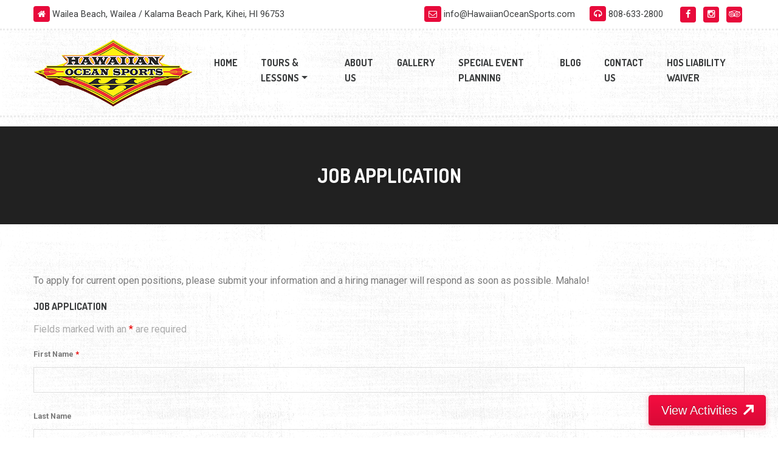

--- FILE ---
content_type: text/css
request_url: https://hawaiianoceansports.com/wp-content/plugins/Archive/assets/css/review-widget.css?ver=6.1.9
body_size: 1268
content:
@import url('//fonts.googleapis.com/css?family=Raleway:400,700');
@import url(//fonts.googleapis.com/css?family=Droid+Sans:400,700);

body .review-widget,
.review-widget h1,
.review-widget h2,
.review-widget h3,
.review-widget h4,
.review-widget h5,
.review-widget h6,
.review-widget input,
.review-widget button,
.review-widget textarea,
.review-widget span,
.review-widget div,
.review-widget p
{
    font-family: "Raleway", "Helvetica Neue", Helvetica, Arial, sans-serif !important;;
}

/** Review Widget Default Style **/
.review-widget {
    background: white;
    margin-left: auto;
    margin-right: auto;
    width: 310px;
    border: 1px solid #bbbbbb;
    padding: 15px;
}

.review-widget-title h2 {
    font-size: 25px;
    font-weight: 700;
    margin-bottom: 5px;
}

.review-widget-text {
    margin-bottom: 15px;
    font-size: 14px;
}

.review-widget-block {
    margin-bottom: 10px;
}

label.review-widget-label {
    display: block;
    width: 100%;
    font-size: 14px;
    font-weight: 700;
}

.review-widget-input {
    font-size: 14px;
    width: 100%;
    outline: 0;
    border-radius: 4px;
    padding: 7px;
    color: #464646;
    box-sizing: border-box;
}

.review-widget-input:focus {
    outline: none;
}

.review-widget-stars {
    margin-top: 10px;
    cursor: pointer;
}

.review-widget-stars > i {
    font-size: 26px;
    cursor: pointer;
    color: #464646;
    text-shadow: 0px 1px 1px black;
    margin-right: 3px;
}

.review-widget-stars > i.fa.fa-star:hover {
    filter: brightness(120%);
}

button.review-widget-button {
    width: 100%;
    height: 40px;
    margin-top: 10px;
}

button.review-widget-button {
    background:-webkit-gradient(linear, left top, left bottom, color-stop(0.05, #ffffff), color-stop(1, #f6f6f6));
    background:-moz-linear-gradient(top, #ffffff 5%, #f6f6f6 100%);
    background:-webkit-linear-gradient(top, #ffffff 5%, #f6f6f6 100%);
    background:-o-linear-gradient(top, #ffffff 5%, #f6f6f6 100%);
    background:-ms-linear-gradient(top, #ffffff 5%, #f6f6f6 100%);
    background:linear-gradient(to bottom, #ffffff 5%, #f6f6f6 100%);
    filter:progid:DXImageTransform.Microsoft.gradient(startColorstr='#ffffff', endColorstr='#f6f6f6',GradientType=0);
    background-color:#ffffff;
    -moz-border-radius:6px;
    -webkit-border-radius:6px;
    border-radius:6px;
    border:1px solid #dddddd;
    display:inline-block;
    cursor:pointer;
    color:#666666;
    font-family:Arial;
    font-size:15px;
    font-weight:bold;
    padding:6px 24px;
    text-decoration:none;
    transition: all 0.4s;
}
button.review-widget-button:hover {
    filter: brightness(108%);
}
button.review-widget-button:active {
    position:relative;
    top:1px;
}

/** Classes **/
.review-widget-placeholders label.review-widget-label {
    display: none;
}

.review-widget.review-widget-flat {
    box-shadow: 0 0 !important;
    border: 4px solid black;
    text-shadow: 0 0 !important;
}

.review-widget-flat .review-widget-title h2,
.review-widget-flat .review-widget-title,
.review-widget-flat .review-widget-label,
.review-widget-flat .review-widget-input,
.review-widget-flat .review-widget-button
{
    text-transform: uppercase;
}

.review-widget.review-widget-auto-width {
    width: auto !important;
}

.review-widget-flat .review-widget-input {
    text-transform: uppercase;
    box-shadow: 0 0 0;
    border-radius: 0;
    padding: 10px;
    font-weight: 700;
    border: 1px solid #dddddd !important;
}

.review-widget-flat button.review-widget-button {
    font-size: 18px;
    font-weight: 700;
    background: none !important;
    border-radius: 0;
}

.review-widget-flat .review-widget-stars > i {
    text-shadow: 0px 1px 1px black;
}

.review-widget-minimal .review-widget-stars > i {
    text-shadow: 0 0 0;
}

.review-widget-minimal .review-widget-input {
    box-shadow: 0 0 0;
    border-radius: 0;
    padding: 5px 10px 5px 10px;
    font-weight: 400;
    border: 0 solid !important;
    border-bottom: 1px solid #dddddd !important;
    margin-top: 10px;
    background: transparent !important;
}

.review-widget-minimal button.review-widget-button {
    text-transform: uppercase;
    text-align: center;
    width: auto;
    font-weight: 700;
    background: transparent !important;
    border: 0;
    padding: 0;
}

.review-widget.review-widget-minimal {
    box-shadow: 0 0 0 !important;
    border-radius: 0;
    border: 0;
    text-shadow: 0 0 !important;
}

.review-widget-minimal label.review-widget-label {
    padding-left: 5px;
    margin-top: 20px;
}


.review-widget-labels label.review-widget-label {
    width: 22%;
    float: left;
    font-size: 12px;
    line-height: 27px;
}
.review-widget-labels .review-widget-input {
    float: left;
    width: 77%;
}
.review-widget-labels .cx {
    clear: both;
}

.review-widget-popup {
    position: fixed;
    top: 20%;
    left: 0;
    right: 0;
    z-index: 999;
    display: none;
}

.review-widget-popup-container {
    position: fixed;
    background: rgba(0, 0, 0, 0.52);
    top: 0;
    right: 0;
    left: 0;
    bottom: 0;
    z-index: 998;
    display: none;
}

.review-widget-left {
    text-align: left;
}
.review-widget-center {
    text-align: center;
}
.review-widget-right {
    text-align: right;
}

div#captcha-element {
    margin-bottom: 35px;
    margin-top: 15px;
}

.g-recaptcha {
    transform:scale(0.77);-webkit-transform:scale(0.77);transform-origin:0 0;-webkit-transform-origin:0 0;
}

.review-widget-message .review-widget-title {
    font-size: 19px;
    text-align: center;
    font-weight: 700;
}

.review-widget-message .review-widget-text {
    display: block;
    text-align: center;
    margin: 10px 0;
}

.review-widget-message .review-widget-title i.fa {
    font-size: 40px;
    display: block;
    text-align: center;
}

.review-hidden {
    display: none;
}

a.prs-show-reviews {
    font-size: 12px;
}

.review-widget-popup {
    max-width: 450px;
}

.review-widget-title h2 {
    margin: 5px 0 !important;
}

.review-widget.review-widget-alpha {
    background: transparent !important;
    border: 0 !important;
    box-shadow: 0 0 0 0 !important;
    padding: 0 !important;
}

a#review-widget-popup-button {
    box-shadow: 0 0 0;
    font-size: 19px;
    border-bottom: 1px solid;
}

.review-widget-stars-only .review-widget-title,
.review-widget-stars-only .review-widget-text,
.review-widget-stars-only button.review-widget-button {
    display: none;
}

.review-widget-stars-ratings-sum {
    display: none;
}

/*.review-widget-stars-ratings-sum > b:first-child {*/
    /*font-size: 16px;*/
/*}*/

.review-widget-stars-ratings-info {
    display: none;
    font-size: 11px;
    color: rgba(58, 58, 58, 0.4);
}

.review-widget-stars-only .review-widget-stars-ratings-info,
.review-widget-stars-only .review-widget-stars-ratings-sum {
    display: block;
}

.prs-review-display-container {
    margin: 15px 0;
}

--- FILE ---
content_type: text/css
request_url: https://hawaiianoceansports.com/wp-content/themes/npmtheme/style.css?ver=6.1.9
body_size: 7835
content:
/*
Theme Name: Hawaiian Ocean Sports Theme
Author: Nick Ponte Marketing
Version: 0.1
*/

html,head,body,div,span,applet,object,iframe,h1,h2,h3,h4,h5,h6,p,blockquote,pre,a,abbr,acronym,address,big,cite,code,del,dfn,em,font,img,ins,kbd,q,s,samp,small,strike,strong,sub,sup,tt,var,b,u,i,center,dl,dt,dd,ol,ul,li,fieldset,form,label,legend,table,caption,tbody,tfoot,thead,tr,th,td {
	background:transparent;
	border:0;
	vertical-align:baseline;
	margin:0;
	padding:0;
	outline: none;
	-webkit-hyphens: none;
	-moz-hyphens: none;
	hyphens: none;
	-ms-hyphens: none;
	-o-hyphens: none;
}

::selection {
  background: #eeb313;
  color: #333;
}
::-webkit-selection {
  background: #eeb313;
  color: #333;
}
::-moz-selection {
  background: #eeb313;
  color: #333;
}
::-o-selection {
  background: #eeb313;
  color: #333;
}
::-ms-selection {
  background: #eeb313;
  color: #333;
}
::-webkit-input-placeholder {
  color: #7a7a7a;
}
::-moz-placeholder {
  color: #7a7a7a;
}
:-ms-input-placeholder {
  color: #7a7a7a;
}
:-moz-placeholder {
  color: #7a7a7a;
}

body {
	background: #fff;
	color: #7a7a7a;
	font-family: Roboto,Arial,Helvetica;
	line-height: 1.6;
	background: url('npm/images/bg.png') repeat;
}

.clear {
	clear:both;
}

#preloader {
	position: fixed;
	top: 0;
	left: 0;
	right: 0;
	bottom: 0;
	background-color: #fff;
	z-index: 9999;
}

#status {
	width: 32px;
	height: 32px;
	position: absolute;
	top: 50%;
	background-image: url('npm/images/status.gif');
	background-repeat: no-repeat;
	background-position: center;
	transform: translateY(-50%);
	left: 0;
	right: 0;
	margin: 0 auto;
}

.inner{max-width:1170px;margin:0 auto;position:relative;z-index:10;}
h1,h2,h3,h4,h5,h6 {
	line-height:1.3;
	color: #3a3c3d;
	font-weight: bold;
	margin:0 0 15px;
	font-family: Dosis;
	text-transform: uppercase;
}
h1{font-size: 2em;}
h2{
	font-size: 1.8em;
}
h3
{
	font-size: 1.6em;
}
h4{
	font-size: 1.4em;
}
h5,h6{
	font-size: 1.2em;
}
p {
	font-family: Roboto,Arial,Helvetica;
	font-size:1em;
	color: #7a7a7a;
	margin:0 0 20px;
}
blockquote {
  margin:0 0 20px;
  quotes: "\201C""\201D""\2018""\2019";
  font-size: 1em;
  padding: 0 20px;
}
blockquote:before {
  color: #ccc;
  line-height: 0.1em;
  content: open-quote;
  font-size: 4em;
  margin-right: 0.15em;
  vertical-align: -30px;
  color: #e80a3b;
}
blockquote p {
  display: inline;
  font-style:  italic;
  font-size: inherit;
}
a{
	color: #dcb741;
	text-decoration: none;
	transition: all 0.5s ease;
}
a:focus{text-decoration:none;color: #e80a3b;}
a:hover{
	color: #e80a3b;
	text-decoration: underline;
}
a:focus{outline: none;}
hr{border-color: #d1d1d1;margin: 30px 0 25px;background: #d1d1d1;}
ul,ol
{
	margin: 0 0 15px 18px;
}
ul li,ol li{font-size: 1em;}
ul li li,ol li li,ul li p,ol li p{font-size: inherit;}
strong,b{font-weight: bold;color: #3a3c3d;}
img.aligncenter{display: block;margin:0 auto 20px;}
img.alignleft{display: block;float: left;margin:0 20px 20px 0;}
img.alignright{display: block;float: right;margin:0 0 20px 20px;}

.backtotop{background:#e80a3b;display:block;text-align:center;width:50px;height:50px;line-height:60px;position:fixed;z-index:999;bottom: 127px;right: 0;}
.backtotop i{font-size:2.5em;color: #fff;}

#cp-top{border-bottom: dotted 3px #ebebeb;background: #fff;}
#cp-top ul{margin: 0;list-style:  none;padding: 10px 0;}
#cp-top .c-top-left ul li{display: inline-block;margin:0 20px 0 0;font-size: .9em;font-family: Roboto;color: #3a3c3d;}
#cp-top .c-top-left ul li a{color: #3a3c3d;}
#cp-top .c-top-left ul li a:hover{text-decoration: underline;color: #3a3c3d;}
#cp-top .c-top-left ul li.email i{background: #e80a3b;color: #fff;padding: 6px 7px 6px;display: inline-block;border-radius: 4px;margin: 0 4px 0 0;}
#cp-top .c-top-left ul li.phone i{background: #e80a3b;color: #fff;padding: 6px 7px 5px;display: inline-block;border-radius: 4px;margin: 0 4px 0 0;}

#cp-top .c-top-left ul li.hsocial{margin: 0 4px;}
#cp-top .c-top-left ul li.hsocial i{background: #e80a3b;color: #fff;display: inline-block;border-radius: 4px; width: 26px; height: 26px; text-align: center; line-height: 25px;}

#cp-top .c-top-right ul li{display: inline-block;margin:0 10px 0 0;font-size: .9em;font-family: Roboto;color: #3a3c3d;}
#cp-top .c-top-right ul li a{color: #3a3c3d;}
#cp-top .c-top-right ul li a:hover{color: #e80a3b;}

#cp-top .c-top-right div.social{float: left;}
#cp-top .c-top-right a.appointment{float: right;margin:0 0 0 10px;background: #e80a3b;color: #fff;font-size: .8em;font-family: Roboto;text-transform: uppercase;font-weight: bold;padding: 13px 20px;}
#cp-top .c-top-right a.appointment:hover{text-decoration: none; background: #222;}

#cp-header{border-bottom: dotted 3px #ebebeb; margin: 0 0 15px;position: relative; z-index: 999;}

#cp-header .navbar{padding: 0;}

#cp-header .navbar-brand{padding: 15px 0;}
#cp-header .navbar-brand img{display: block;}

#cp-header a.navbar-brand h2{margin: 0;font-size: 1.1em;padding: 15px 0;}
#cp-header a.navbar-brand:hover h2{color: #e80a3b;}

#cp-header .navbar-nav li{font-size: 1em;padding: 0 15px;}
#cp-header .navbar-nav li svg{display: none;}
#cp-header .navbar-nav li a{text-transform: uppercase;color: #3a3c3d;padding: 10px 4px;font-weight: bold;border-bottom: solid 8px transparent;font-family: dosis;}
#cp-header .navbar-nav li.current-menu-item a{border-color: #e80a3b;}
#cp-header .navbar-nav li a:hover{color: #e80a3b;}

@media(min-width: 992px){
	#cp-header .navbar-nav li .dropdown-menu a{padding: 4px 0; background: none;}
	#cp-header .navbar-nav li .dropdown-menu{margin-top:-10px;}

}

#cp-header .navbar-nav{margin: 0;}

.navbar-dark .navbar-toggler{outline: none;border-color: #3a3c3d;cursor: pointer;}


@keyframes zoom {
  from {
    -moz-transform: scale(1);
    transform: scale(1);
    -webkit-transform: scale(1);
    -ms-transform: scale(1);
    -ms-filter: "progid:DXImageTransform.Microsoft.Matrix(M11=1.0, M12=0, M21=0, M22=1.0, SizingMethod='auto expand')";
    filter: progid:DXImageTransform.Microsoft.Matrix(M11=1.0, M12=0, M21=0, M22=1.0, SizingMethod='auto expand');
  }
  to {
    -moz-transform: scale(1.5);
    transform: scale(1.5);
    -webkit-transform: scale(1.5);
    -ms-transform: scale(1.5);
    -ms-filter: "progid:DXImageTransform.Microsoft.Matrix(M11=1.5, M12=0, M21=0, M22=1.5, SizingMethod='auto expand')";
    filter: progid:DXImageTransform.Microsoft.Matrix(M11=1.5, M12=0, M21=0, M22=1.5, SizingMethod='auto expand');
  }
}

#cp-banner .banner .banner-img{
  -webkit-transform-origin: center center;
  -ms-transform-origin: center center;
  -moz-transform-origin: center center;
  transform-origin: center center;
  -webkit-animation: zoom 15s ease-in-out infinite alternate;
  -moz-animation: zoom 15s ease-in-out infinite alternate;
  -o-animation: zoom 15s ease-in-out infinite alternate;
  -ms-animation: zoom 15s ease-in-out infinite alternate;
  animation: zoom 15s ease-in-out infinite alternate;
}


#cp-banner .banner{height: 650px;position: relative;}

#cp-banner .banner:after{content: '';background: rgba(0,0,0,.1); width: 100%; height: 100%; position: absolute; top: 0; left: 0;}

.carousel-indicators li{cursor: pointer;width: 10px;height: 10px;border-radius:  50%;border: solid 2px rgba(255,255,255,.7);background: none;}

#cp-banner .banner .banner-img{height: inherit;}

.banner-inner{/* max-width: -webkit-fill-available; *//* margin:0 auto; */}

.banner-content{position: absolute;/* top: 50%; *//* transform: translateY(-50%); */z-index: 10;/* text-align: center; */max-width: 1170px;height: inherit;top: 0;left: 0;margin: 0 auto;right: 0;padding: 0 80px;}
.banner-content h3{margin: 0 0 -10px; color: #fff; font-family: mr de haviland;font-weight: normal;font-size: 4em; line-height: 1;}
.banner-content h2{margin: 0 0 20px;color: #fff;font-weight: 900;font-size: 2.5em;text-transform: uppercase;line-height: 1;}
.banner-content p{font-family: Roboto; color: #fff;font-size: 1.2em;}

.carousel-indicators{z-index: 9999;}


/**animation**/

.banner-content p{
    transition: all 0.8s ease;
    opacity: 0;
    position: relative;
    bottom: -60px;
}
.banner-content h2, .banner-content h1 {
    transition: all 0.8s ease;
    opacity: 0;
    position: relative;
    top: -100px;
}

.banner-content .banner-btn {
    transition: all 1.2s ease;
    opacity: 0;
}


.banner-content p,.banner-content h2,.banner-content h1 {
    -webkit-transition-delay: .8s;
          transition-delay: .8s;
}
.banner-content .banner-btn{
    -webkit-transition-delay: 1.6s;
          transition-delay: 1.6s;
}

.active .banner-content p,.active .banner-content .banner-btn {
    opacity: 1;
    bottom: 0;
}
.active .banner-content h2,.active .banner-content h1{opacity: 1; top: 0;}

#cp-banner .carousel-control-next i, #cp-banner .carousel-control-prev i{font-size: 2em;background:  rgba(255,255,255,.3);padding: 10px 20px;}

/**end animation**/

a.global-btn{background: #e80a3b;color: #fff;text-transform: uppercase;font-size: .9em;font-weight: bold;padding: 12px 20px;display: inline-block;/* margin: 30px 0 0; */text-align: center;letter-spacing: 2px;font-family: dosis;border: solid 2px transparent;}
a.global-btn:hover{text-decoration: none;border-color: #e80a3b;-webkit-transition-delay: 0s;transition-delay: 0s;color: #e80a3b;background: none;}
a.global-btn.btn-full{width: 100%; display: block;}
a.global-btn.btn-small{font-size: .8em;padding: 6px 12px;}
a.global-btn.btn-solid{background: none; color: #e80a3b; border: solid 1px #e80a3b;}
a.global-btn.btn-solid:hover{color: #fff;background: #e80a3b;}

a.global-btn.btn-link{padding: 0; color: #e80a3b; background: none;}
a.global-btn.btn-link:hover{border-color: transparent; color: #000;}

.cp-section{padding: 80px 30px;}
.grey{background: #f7f7f7}
.notoppadding{padding-top: 0;}

.bg-section {
    background-color: #325c7e;
    padding: 60px;
    background: linear-gradient(120deg, #27366f, #3c818d);
    position: relative;
}

 .cp-title h2{margin: 0 0 40px;}
.bg-section .cp-title h2{color: #fff;}

.cp-title label{display: inline-block;background: #e80a3b;color: #fff;padding: 5px 20px;font-family: dosis;font-weight: bold;margin: 0 0 5px;transform: rotate(-5deg);-webkit-transform: rotate(-5deg);}
.cp-title label span{transform: rotate(5deg);display: block;-webkit-transform: rotate(5deg);}

/**category-section**/
.category-section{padding-top: 0; margin-top: -80px;}
.cs-item a.global-btn{margin: 0;}
.cs-item img{display: block; margin: 0 0 20px; border: solid 1px rgba(255,255,255,.4); padding: 10px; background: #fff;}

/**end category-section**/

/**activities carousel**/


.event-item{background: #fff;box-shadow: 0 2px 5px rgba(0,0,0,.1);}

.activity_page .event-item{border-bottom: solid 1px #900725; margin: 0 0 30px;box-shadow: 0 2px 5px rgba(0,0,0,.1);}

.event-item a{text-decoration: none!important;}
.event-item a:hover h4{color: #e80a3b;}
.event-item .event-info{padding: 15px; position: relative;}
.event-item .event-info h4{font-size: 1em;border-bottom: dotted 2px #ebebeb;padding: 0 0 10px;margin: 5px 0 10px;}
.event-item .event-price{display: inline-block;background: #e80a3b;color: #fff;padding: 5px 20px;font-family: dosis;font-weight: bold;position: absolute;top: -30px;transform: rotate(-5deg);-webkit-transform: rotate(5deg);}
.event-slide .owl-item .event-item .event-price span{transform: rotate(-5deg);-webkit-transform: rotate(-5deg);display: block;}


.event-slide .owl-item:nth-child(odd) .event-item .event-price{transform: rotate(-5deg);-webkit-transform: rotate(-5deg);}
.event-slide .owl-item:nth-child(odd) .event-item .event-price span{transform: rotate(5deg);-webkit-transform: rotate(5deg);}


.event-item  .event-info ul{list-style: none; margin: 0;}
.event-item  .event-info ul li i{color: #7a7a7a;}
.event-item  .event-info ul li{color: #999; font-size: .9em; display: inline-block; margin: 0 10px 0 0;}

.event-slide .event-item a:last-child{background: #e80a3b;color: #fff;text-transform: uppercase;font-size: .9em;font-weight: bold;padding: 8px 10px;display: block;text-align: center;letter-spacing: 2px;font-family: dosis;border: solid 2px transparent;margin: 15px 0 0;}
.event-slide .event-item a:last-child:hover{text-decoration: none;border-color: #e80a3b;-webkit-transition-delay: 0s;transition-delay: 0s;color: #e80a3b;background: none;}


.owl-nav.disabled{display: none;}
.event-slide{position: relative;}
.event-prev{position: absolute;top: 50%;/* margin-top: -30px; */left: -80px;z-index: 100;background: rgba(255,255,255,.3);border: none;color: #fff;outline: none;width: 50px;height: 50px;line-height: 50px;font-size: 1.4em;cursor: pointer;transform: rotate(25deg);-webkit-transform: rotate(25deg);transition: all 0.5s ease;}
.event-prev i{transform: rotate(-25deg);-webkit-transform: rotate(-25deg);}
.event-prev:hover{background: rgba(255,255,255,.5);}

.event-next{position: absolute;top: 50%;/* margin-top: -30px; */right: -80px;z-index: 100;background: rgba(255,255,255,.3);border: none;color: #fff;outline: none;width: 50px;height: 50px;line-height: 50px;font-size: 1.4em;cursor: pointer;transform: rotate(25deg);-webkit-transform: rotate(25deg);transition: all 0.5s ease;}
.event-next i{transform: rotate(-25deg);-webkit-transform: rotate(-25deg);}
.event-next:hover{background: rgba(255,255,255,.5);}

/**end activities carousel**/

/**about content**/
.about-img img{margin: 0 auto 30px;display: block;}
/**about content**/


/**call to action content**/
.calltoaction-section{background: #3D3634; padding: 40px 30px;}
.calltoaction-section a{margin: 0;}
.calltoaction-section h2{color: #fff; margin: 0 0 5px;}
.calltoaction-section p{margin: 0;}
/**call to action content**/

/**gallery**/
.gallery-section{padding: 60px 0;}	

.gallery-carousel .owl-stage-outer{min-height: 380px;}

	
.project-item{position: relative; overflow: hidden;}

.project-item .overlay-box{
	position:absolute;
	left:15px;
	top:15px;
	bottom: 15px;
	right: 15px;
	opacity:0;
	color:#ffffff;
	text-align:center;
	background:rgba(0,0,0,.7);
	-webkit-transition:all 700ms ease;
	-ms-transition:all 700ms ease;
	-o-transition:all 700ms ease;
	transition:all 700ms ease;
	-webkit-transform:translate(-100%,0%);
	-ms-transform:translate(-100%,0%);
	-o-transform:translate(-100%,0%);
	-moz-transform:translate(-100%,0%);
	transform:translate(-100%,0%);
}

.project-item .overlay-box a{color: #fff;font-size: 1.5em;}

.project-item:hover .overlay-box{
	opacity:1;
	-webkit-transform:translate(0%);
	-ms-transform:translate(0%);
	-o-transform:translate(0%);
	-moz-transform:translate(0%);
	transform:translate(0%);
}

.project-item .overlay-inner{
	position:absolute;
	left:0px;
	top:0px;
	width:100%;
	height:100%;
	display:table;
	vertical-align:middle;
	padding:10px 0px;
}

.project-item .overlay-inner .content{
	position:relative;
	display:table-cell;
	vertical-align:middle;
}

.gallery-section .owl-dots{text-align: center;margin: 40px 0 0;}
.gallery-section .owl-dots .owl-dot {
    display: inline-block;
}

.gallery-section  .owl-dots .owl-dot span {
    background: #ffffff;
    border-radius: 50%;
    display: block;
    height: 7px;
    margin: 5px 3px;
    border: 2px solid #ededed;
    width: 7px;
}

.gallery-section .owl-dots .owl-dot.active span, .gallery-section .owl-dots .owl-dot:hover span {
    background: rgba(255,255,255,.3);
    border: 2px solid rgba(255,255,255,.3);
    cursor: pointer;
    border-radius:  50%;
}
/**end gallery**/	

/**testimonial**/	

.testimonial-section .cp-title{padding: 30px 0 0;}
.testimonial-section .cp-title h2{margin: 0 0 10px;}
.testimonial-section blockquote:before{display: none;}


.testimonial {
    position: relative;
    padding: 3.33333rem 13%}
.testimonial:after, .testimonial:before {
    position: absolute;
    content: '';
    width: calc(100% - 2.22222rem);
    height: 2px;
    left: 1.11111rem;
    background: repeating-linear-gradient(90deg, rgba(0, 0, 0, .1), rgba(0, 0, 0, .1) 2px, transparent 0, transparent 6px);
}
.testimonial:before {
    top: 1.11111rem;
}
.testimonial:after {
    bottom: 1.11111rem;
}
.testimonial-container {
    position: relative;
    background-color: #fff;
    margin-bottom: .27778rem;
    box-shadow: 0 2px 5px rgba(0,0,0,.1);
}
.testimonial-container:after, .testimonial-container:before {
    position: absolute;
    z-index: 4;
    font-family: Dosis, Helvetica, Arial, sans-serif;
    font-size: 5.55556rem;
    font-weight: 800;
    text-align: center;
    width: 3.77778rem;
    height: 5rem;
    line-height: 7.5rem;
    background-color: #d80019;
    color: #fff;
}
.testimonial-container:before {
    content: '“';
    left: -.83333rem;
    top: 2.22222rem;
}
@media (min-width:768px) {
    .testimonial-container:before {
    left: -1.38889rem;
	}
}
.testimonial-container:after {
    content: '“';
    right: -.83333rem;
    bottom: 2.22222rem;
    -webkit-transform: rotate(180deg);
    transform: rotate(180deg);
}
@media (min-width:768px) {
    .testimonial-container:after {
    right: -1.38889rem;
}
}.testimonial blockquote {
    font-size: 1.11111rem;
    text-align: center;
    margin-bottom: 1.44444rem;
}
.testimonial-author {
    display: inline-block;
    color: #d80019;
    font-family: Dosis, Helvetica, Arial, sans-serif;
    font-weight: 800;
    /* vertical-align: middle; */
    text-transform: uppercase;
}
.testimonial-author-container {
    text-align: center;
}

.testimonial-author-container .c-left, .testimonial-author-container .c-right{color: #d80019; font-size: 1.5em;}

.testimonial-author-name {
    /* display: inline-block; */
    font-style: normal;
    margin: 0 10px;
}
.testimonial-author-description {
    display: inline-block;
}
.testimonial-rating {
    color: #fac800;
}
/**end testimonial**/	

/**blog**/


.item-blog{background: #fff;}
.item-blog a{text-decoration: none!important;}
.item-blog a:hover h4{color: #e80a3b;}
.item-blog .blog-info{padding: 15px; position: relative;}
.item-blog .blog-info h4{font-size: 1em;border-bottom: dotted 2px #ebebeb;padding: 0 0 10px;margin: 5px 0 10px;}
.item-blog .blog-date{display: inline-block;background: #e80a3b;color: #fff;padding: 5px 20px;font-family: dosis;font-weight: bold;position: absolute;top: -30px;transform: rotate(-5deg);-webkit-transform: rotate(5deg);display: block;}
.item-blog .blog-date span{transform: rotate(-5deg);-webkit-transform: rotate(-5deg);display: block;}


.blog-wrap:nth-child(odd) .item-blog .blog-date{transform: rotate(-5deg);-webkit-transform: rotate(-5deg);}
.blog-wrap:nth-child(odd) .item-blog .blog-date span{transform: rotate(5deg);-webkit-transform: rotate(5deg);}


/**end blog**/

/**footer**/

#footer blockquote{margin: 0 0 40px;color: #fff;font-style: normal;padding: 0;}
#footer blockquote h4, #footer blockquote strong{color: rgba(255,255,255,.5); font-size: 1.1em;}
#footer blockquote p{font-style: normal;}
#footer {
    background-color: #325c7e;
    padding: 60px 30px;
    background: linear-gradient(120deg, #27366f, #3c818d);
    position: relative;
}
#footer h3{color: #fff;font-size: 1em;text-transform: uppercase;margin: 0 0 20px;}
#footer p{color: rgba(255,255,255,.5);font-size: .9em;}

.footer-widget{padding: 0;}

.footer-widget ul{list-style: none; margin: 0;}

.footer-widget li svg{display: none;}
.footer-widget li ul{display: none;}
.footer-widget li{margin: 0 0 5px;color: rgba(255,255,255,.5);font-size: .9em;}
.footer-widget li a{color: rgba(255,255,255,.5);text-decoration: none;}
.footer-widget li a:hover{color: #fff; text-decoration: none;}
.footer-widget li i{margin:0 0 0 0; font-size: .8em; display: inline-block; text-align: center; width: 20px;}

.footer-social li{display: inline-block;margin: 0 0 0 10px;}
.footer-social li i{width: 24px;height: 24px; line-height: 24px;;margin: 0;font-size: .7em;background: rgba(255,255,255,.5);border-radius: 4px;color: #111;}
.footer-social li a:hover i{background: #fff;}

.footer-copyright{text-align: right;}

.footer-copyright img{margin: 0;}
.footer-copyright a{display: block;}
.footer-copyright p{margin: 0 0 4px;}
.footer-copyright ul{margin: 0 0 8px;}

/**end footer**/

	
/**blog**/
.our-blog-date {
  font-size: 1.2em;
  text-transform: uppercase;
  position: absolute;
  bottom: -36px;
  left: 65px;
  right: 65px;
  background: rgba(224,152,94,.8);
  text-align: center;
  padding: 10px;
  border-radius: 40px;
  font-weight: bold;
  color: #fff;
  text-shadow: 0 1px 4px rgba(0,0,0,.2);
}
.our-blog-date span {
  font-size: 20px;
  color: #fff;
  position: relative;
  top: -1px;
  font-weight: normal;
  font-size: .7em;
}
.our-blog-date span:before {
  content: "";
  width: 1px;
  height: 19px;
  display: inline-block;
  margin-right: 15px;
  margin-left: 10px;
  background: rgba(255,255,255,.3);
  position: relative;
  top: 2px;
  transform: rotate(25deg);
}


h2.blog-date {
  font-size: 1.5em;
  text-transform: uppercase;
  padding: 10px;
  border-radius: 40px;
  font-weight: bold;
  color: #e0985e;
  text-shadow: 0 1px 4px rgba(0,0,0,.2);
}
h2.blog-date span {
  font-size: 20px;
  color: #252525;
  position: relative;
  top: -1px;
  font-weight: normal;
  font-size: .7em;
}
h2.blog-date span:before {
  content: "";
  width: 1px;
  height: 20px;
  display: inline-block;
  margin-right: 15px;
  margin-left: 10px;
  background: rgba(0,0,0,.2);
  position: relative;
  top: 4px;
  transform: rotate(25deg);
}

.blog-item{box-shadow: 0 2px 3px rgba(0,1,17,.1);margin: 0 0 30px;}
.blog-item img{display: block;margin: 0 auto;}
.blog-item h3{font-size: 1em;font-weight: 500;}
.blog-item h3 a{color: #3c4452;text-decoration: none; }
.blog-item h3 a:hover{text-decoration: none;color: #e0985e;}

.blog-img{position: relative;}

.blog-entry{padding: 50px 30px 30px;background: #fff;text-align: center;}
.blog-entry p{margin: 0; font-size: .9em;}
	

body .modal-backdrop.show{opacity:.8;}	

.wp-pagenavi{text-align: center;border-top: solid 1px #ebebeb;padding: 40px 0 0;margin-top: 20px;}
.wp-pagenavi span, .wp-pagenavi a{border: solid 1px #ddd!important;color: #7a7a7a!important;padding: 6px 12px!important;}
.wp-pagenavi a:hover,.wp-pagenavi span.current{background: #e0985e!important;color:#fff!important;text-decoration: none!important;border-color: #e0985e!important;}


.modal-close{position: absolute;top: 0;right: -50px;background: #df8d78;color: #fff;z-index: 9999999;cursor: pointer;}
.modal-close:hover{background: #3c4452;}


.form-control:focus {
    color: #495057;
    outline: 0;
    border: none;
    box-shadow: 0 0 0 0.2rem #e0985e;
}

#page-banner{padding: 60px 30px;text-align: center;position: relative;text-shadow: 0 2px 5px rgba(0,0,0,.1);}
#page-banner h1{color: #fff; margin: 0;}

#page-banner.has-banner{/* height: 680px; */padding: 310px 30px;}
#page-banner.blog-banner{/* height: 680px; *//* padding: 0 30px; */}
#page-banner.has-banner:after{content: '';display: block;position: absolute;top:0;bottom:0;right: 0;left: 0;/*background: rgba(0,0,0,.1);*/}
#page-banner.has-banner .inner{/* display: flex; *//* align-items: center; */height: inherit;/* justify-content: center; */position: relative;z-index: 10;}


/**blog**/

.widget_meta{display: none;}


.sidebar.sidebar-blog{padding: 0 0 0 30px;;}
.widget{margin: 0 0 30px;}

.widget ul{list-style: none;margin:0;}

.widget ul li{clear:both;/* border-bottom: solid 1px #121212; */position:relative;margin:0 0 10px;}

.widget ul li:last-child{border: none;}

.widget ul li a{display: block;color: #999;padding:0 0 10px;text-decoration: none;}
.widget ul li a:hover{color: #df8d78;text-decoration: none;}
.widget ul li span{display: block;position:absolute;right:0;top: 0px;color: #e0985e;}

.widget .widget-title{color: #3e4451;text-transform:uppercase;font-size:1em;letter-spacing: 1.5px;position:relative;padding: 0 0 15px;margin:0 0 25px;}

.widget .widget-title:after{content: "";border-top: solid 2px #e0985e;width: 40px;position:absolute;left: 0;bottom:0;}
.widget .widget-title:before{content: "";border-top: solid 2px #eee;width: 100%;position:absolute;left: 0;bottom:0;}

.sidebar aside:last-child .widget{margin:0;}

.search-form{position: relative;}
.search-form label{display: none;}
.search-form input{border: solid 1px #eee; padding: 10px;width: 100%;outline: none;}
.search-form button{position: absolute;background: none;border: none;outline: none;top: 10px;right: 10px;cursor: pointer;}
.search-form button svg{width: 15px;height: 15px;}
.search-form .screen-reader-text{display: none;}

.widget .tagcloud li{display: inline-block; margin: 0 0 2px;font-size: .8em;}
.widget .tagcloud a{display: inline-block; background: #eee; color: #7a7a7a; padding: 10px;border-radius: 4px;margin: 0 2px 4px;}
.widget .tagcloud a:hover{background: #e0985e; color: #fff;}

.comments-area label{display:block;margin:0 0 4px;font-weight:400;font-size:.9em;}

.comments-area textarea{width:100%;resize: none;display:block;padding:10px;border: solid 1px #ddd;}

.comments-area input{padding:10px;border: solid 1px #ddd;}

.comments-area .submit{display:block;background: #e0985e;color:#fff;border:none;padding:10px;border-radius: 4px;cursor:  pointer;outline: none;}

.comments-area .submit:hover{background: #df8d78;}



    .blog-page .comment-list-children {

        margin-left: 50px

    }



    .blog-page li .media-left {

        padding-left: 0px

    }



    .blog-page li .media-body {

        padding-right: 0px

    }



    .blog-page li .des p {

        font-size: 13px

    }



    .title-news {

        font-size: 30px

    }



    .news-content-detail .news-image-block {

        margin-right: 0px;

        width: 100%;

        margin-bottom: 40px

    }



    .news-author {

        height: auto

    }



    .news-author .des p {

        font-size: 13px

    }



/**

 * 11.4 - Comments

 */



.comments-area {

	margin: 0 0 3.5em;

}

.comments-area a{text-decoration: none;}


.comment-list + .comment-respond,

.comment-navigation + .comment-respond {

	padding-top: 1.75em;

}



.comments-title,

.comment-reply-title {

/* border-top: 4px solid #eee; */

/* font-family: Montserrat, "Helvetica Neue", sans-serif; */

font-size: 23px;

font-size: 1.2em!important;

font-weight: 700;

line-height: 1.3125;

padding-top: 1.217391304em;

margin-top: 40px;
}



.comments-title {

	margin-bottom: 1.217391304em;

}



.comment-list {

	list-style: none;

	margin: 0;

}
.comment-list svg{display: none;}



.comment-list article,

.comment-list .pingback,

.comment-list .trackback {

	border-top: 1px solid #d1d1d1;

	padding: 1.75em 0;

}



.comment-list .children {

	list-style: none;

	margin: 0;

}



.comment-list .children > li {

	padding-left: 0.875em;

}



.comment-author {

	color: #1a1a1a;

	margin-bottom: 0.4375em;

}



.comment-author .avatar {

	float: left;

	height: 28px;

	margin-right: 0.875em;

	position: relative;

	width: 28px;

}



.bypostauthor > article .fn:after {

	content: "\f304";

	left: 3px;

	position: relative;

	top: 5px;

}



.comment-metadata,

.pingback .edit-link {

	color: #686868;

	font-size: 13px;

	font-size: .8em;

	line-height: 1.6153846154;

}



.comment-metadata {

	margin-bottom: 2.1538461538em;

}



.comment-metadata a,

.pingback .comment-edit-link {

	color: #686868;

}



.comment-metadata a:hover,

.comment-metadata a:focus,

.pingback .comment-edit-link:hover,

.pingback .comment-edit-link:focus {

	color: #e0985e;

}



.comment-metadata .edit-link,

.pingback .edit-link {

	display: inline-block;

}



.comment-metadata .edit-link:before,

.pingback .edit-link:before {

	content: "\002f";

	display: inline-block;

	opacity: 0.7;

	padding: 0 0.538461538em;

}



.comment-content ul,

.comment-content ol {

	margin: 0 0 1.5em 1.25em;

}



.comment-content li > ul,

.comment-content li > ol {

	margin-bottom: 0;

}



.comment-reply-link {

	border: 1px solid #d1d1d1;

	border-radius: 2px;

	color: #fff;

	background: #ccc;

	display: inline-block;

	font-size: 13px;

	font-size: .8em;

	line-height: 1;

	margin-top: 1.1538461538em;

	padding: 0.5384615385em 0.5384615385em 0.4615384615em;

	border-radius: 0;

}



.comment-reply-link:hover,

.comment-reply-link:focus {

	border-color: currentColor;

	color: #fff;

	outline: 0;

	text-decoration: none;

	background: #891d35;

}

.side-post{position: relative; min-height: 80px;margin: 0 0 30px;}
.side-post img{position: absolute;top:0;left: 0;width: 80px;}
.side-post-entry{margin: 0 0 0 100px;}
.side-post-entry h4{font-weight: normal;font-size: 1.1em;margin: 0 0 10px;}
.side-post-entry h4 a{color: #3e4451;text-decoration: none;}
.side-post-entry .date-time{font-size: .9em;color: #aaa;}
.side-post-entry i{margin: 0 5px 0 0;}
.side-post-entry h4 a:hover{text-decoration: none;color: #e0985e;}


/**end inner / blog**/

/**contact**/
.nf-field-container .nf-field-element input[type="text"],
.nf-field-container .nf-field-element input[type="email"],
.nf-field-container .nf-field-element input[type="password"],
.nf-field-container .nf-field-element input[type="tel"],
.nf-field-container .nf-field-element input[type="number"],
.nf-field-container .nf-field-element select,
.nf-field-container .nf-field-element textarea{
	position:relative;
	display:block;
	width:100%;
	line-height:26px;
	padding:12px 15px;
	border:1px solid #ddd;
	height:42px;
	background:none;
	z-index:1;
	font-size:14px;
	transition: all 500ms ease;
	-webkit-transition: all 500ms ease;
	-ms-transition: all 500ms ease;
	-o-transition: all 500ms ease;
	-moz-transition: all 500ms ease;
}
.nf-field-container .nf-field-element textarea {
    resize: none;
    height: 100px;
}

.nf-field-container .nf-field-element input[type="text"]:focus,
.nf-field-container .nf-field-element input[type="email"]:focus,
.nf-field-container .nf-field-element input[type="password"]:focus,
.nf-field-container .nf-field-element input[type="tel"]:focus,
.nf-field-container .nf-field-element input[type="number"]:focus,
.nf-field-container .nf-field-element select:focus,
.nf-field-container .nf-field-element textarea:focus{
	border-color:#e80a3b;
	outline: none;
}


.field-wrap button, .field-wrap input[type=button], .field-wrap input[type=submit]{background: #e80a3b;color: #fff;text-transform: uppercase;font-size: .9em;font-weight: bold;padding: 12px 30px;font-family: lato;display: block;/* margin: 30px 4px 0; */text-align: center;border-radius: 30px;border: solid 1px #e80a3b;cursor: pointer;outline: none;width: 100%!important;}
.field-wrap button:hover, .field-wrap input[type=button]:hover, .field-wrap input[type=submit]:hover{text-decoration: none;background: none;-webkit-transition-delay: 0s;transition-delay: 0s;border-color: #e80a3b;color: #e80a3b;}



.cp-map{margin:0 0 40px;}

.acf-map {
	width: 100%;
	height: 672px;
	/* border: #ccc solid 1px; */
	margin: 20px 0;
}

body .nf-field-label label{font-weight: bold; font-size: .8em; }
.nf-field-element h3,.nf-form-title h3{font-size: 1em;}


.nf-form-fields-required{color: #aaa; margin: 0 0 15px;}
/**end contact**/

/**single activity**/

.top-info{/* margin: 50px 0 0; */color: #fff;}
.top-info p{color: #fff; text-shadow: 0 2px 5px rgba(0,0,0,.3); font-style: italic; font-size: 1.2em; font-weight: 300;}

.a_category {margin: 25px 0 0; list-style: none;}
.a_category li{display: inline-block; margin:0 10px; background: #27262b; padding: 10px; color: #fff;}
.a_category li i{margin: 0 5px 0 0;}

.a_category li.location{background: #f5af02;}

.quick-info, .more-info, .a_rates, .a_calendar{background: #fff;padding: 20px;margin: 0 0 30px;border: solid 1px #eee;}

.a_rates label{color: #e80a3b;font-size: 1.2em;}
.a_rates span{/* color: #3a3c3d; *//* font-weight: bold; *//* font-size: 1.2em; */}

.a_calendar a{background: #f5af02;color: #fff;text-transform: uppercase;font-size: .9em;font-weight: bold;padding: 12px 20px;display: block;text-align: center;letter-spacing: 2px;font-family: dosis;border: solid 2px transparent;margin: 0 0 30px;}
.a_calendar a:hover{text-decoration: none;border-color: #f5af02;-webkit-transition-delay: 0s;transition-delay: 0s;color: #f5af02;background: none;}

.rates_item_price {
    font-family: Dosis,Helvetica,Arial,sans-serif;
    font-weight: 800;
    font-size: 1.2rem;
    padding-left: .11111rem;
    color: #e80a3b;
    float: right;
    padding-top: 0;
    margin-top: -3px;
}
.rates_item {
    font-size: 0;
    margin-bottom: .44444rem;
    display: -webkit-flex;
    display: -ms-flexbox;
    display: flex;
    -webkit-flex-flow: row wrap;
    -ms-flex-flow: row wrap;
    flex-flow: row wrap;
    position: relative;
}
.rates_item_title {
    text-transform: uppercase;
    font-size: .93333rem;
    font-weight: 800;
    color: #3b3331;
    padding-right: .11111rem;
}
.rates_item_line {
    position: relative;
    -webkit-flex: 1;
    -ms-flex: 1;
    flex: 1;
}
.rates_item_line:after {
    position: absolute;
    content: '';
    height: 2px;
    background: repeating-linear-gradient(90deg,rgba(0,0,0,.1),rgba(0,0,0,.1) 2px,transparent 0,transparent 6px);
    top: .77778rem;
    left: .55556rem;
    width: calc(100% - 1.11111rem);
}
.a_gallery .col-lg-4{/* padding-left: 5px; *//* padding-right: 5px; */}
.a_gallery img{display: block;padding: 10px;background: #fff;border: solid 1px #eee;margin: 0 0 15px;}
.top-info{background: #e80a3b; padding: 40px; text-align: center;}
.top-info p:last-child{margin: 0;}


.activity_page .event-item a:last-child{background: #e80a3b;color: #fff;text-transform: uppercase;font-size: .9em;font-weight: bold;padding: 12px 20px;display: block;text-align: center;letter-spacing: 2px;font-family: dosis;border: solid 2px transparent;margin: 15px 0 0;}
.activity_page .event-item a:last-child:hover{text-decoration: none;border-color: #e80a3b;-webkit-transition-delay: 0s;transition-delay: 0s;color: #e80a3b;background: none;}


/**single activity**/
.activity_page{position: relative; z-index: 1;}
.listing_search{padding: 30px;position: relative;}
.listing_search:before{content:''; display: block; position: absolute; top: 0; left: 0; width: 100%; height: 100%;  z-index: 10;background: rgba(0,0,0,.9);}
.listing_search:after{content:''; width: 100%; height: 100%; position: absolute;left:0; top: 0;opacity:.3;}
.listing_search form{position: relative; z-index: 100;}
.listing_search .form-control{border: none; padding: 12px 20px;}

.listing_search .btn{padding: 12px 20px; background: #fff!important; border: none; color: #333; width: 100%;}
.listing_search button.btn[type="submit"]{background: #f5af02!important;color: #fff;}

#related_activity{margin:30px 0 0;}
#related_activity .event-item a:last-child{background: #e80a3b;color: #fff;text-transform: uppercase;font-size: .9em;font-weight: bold;padding: 12px 20px;display: block;text-align: center;letter-spacing: 2px;font-family: dosis;border: solid 2px transparent;margin: 15px 0 0;}
#related_activity .event-item a:last-child:hover{text-decoration: none;border-color: #e80a3b;-webkit-transition-delay: 0s;transition-delay: 0s;color: #e80a3b;background: none;}

/**end listing map**/

/**single listing search**/
.single-listing-search.listing_search{padding: 80px 30px;}
.single-listing-search:before{display: none; background: none;}
.single-listing-search:after{display: none; }
.single-listing-search form{background: #f1f1f1; padding: 30px;}

button .s-spinner{display: none;}

.logos_event{text-align: center;padding: 0 100px;}
.logos_event img{display: inline-block; margin: 0 5px 10px;}
/**single listing search**/

/**@media 1199px**/@media ( max-width: 1199px ){
	.event-next{position: relative; top: 0; right: 0; margin: 0 0 30px; width: 30px; height: 30px; line-height: 30px; font-size: 1em;}
	.event-prev{position: relative; top:0; left: 0; margin: 0 10px 30px 0;width: 30px; height: 30px; line-height: 30px; font-size: 1em;}
	.gallery-section .cp-title{padding:0 30px;}
}/**end @media 1199px**/


/**@media 991px**/@media ( max-width: 991px ){
	.modal-close{right: 0; top: -50px;}
	h1{font-size: 1.6em;}
	h2{
		font-size: 1.4em;
	}
	h3
	{
		font-size: 1.3em;
	}
	h4{
		font-size: 1.2em;
	}
	h5,h6{
		font-size: 1.1em;
	}	
	
	.navbar-toggler-icon{width: 19px;}
	.navbar-dark .navbar-toggler{background: #e80a3b; border: none;}
	#cp-header .navbar{padding: 10px 20px;}
	#cp-top .col-lg-6{padding: 0;}
	#cp-top .c-top-left ul{text-align: center;}
	#cp-top .c-top-left.pull-right{float: none!important;}
	#cp-top .c-top-right a.appointment{margin: 0;width: 100%;text-align: center;float: none;display: block;}
	.c-top-right.pull-right{float: none;}
	#cp-header .navbar-nav li{padding: 0;}

	.section-header .section-title{font-size: 1.7em;}
	.gallery-section blockquote h3{font-size: 1.3em;}
	.gallery-section blockquote{margin: 0;}
	#cp-header .navbar-nav li a{padding: 10px;}
	#cp-header .navbar-nav li.current-menu-item a{color: #e80a3b;border: none;background:  none;}
	.banner-content{padding: 0 130px;}
	.banner-content h2{font-size: 1.2em;/* height: 46px; */margin: 0 0 10px;}
	.banner-content h3{font-size: 3em;height: 45px;}
	.banner-content p{font-size: 1em;}

	.banner-content a.global-btn{padding: 12px 20px;font-size: .7em;margin: 0;}

	#cp-banner .banner{
    height: 400px;
}
	.banner-content{/* position: relative; *//* top:0; *//* transform: translateY(0); *//* padding: 100px 40px; */justify-content:  center;text-align: center;}

	.cp-section{padding: 40px 30px;}

	.category-section{padding-top: 40px; margin: 0;padding-bottom: 0;}

	.cs-item{margin: 0 0 40px;}
	.cs-item img{padding: 0;}

	#heading-section{background: none!important;}
	#bread-image{top: 0; margin: 60px auto 0;}

	
	.footer-widget{margin: 0 0 30px;text-align: left;}

	#page-banner.has-banner{/* height: 350px; */padding: 100px 30px;}
	#page-banner.blog-banner{/* height: 350px; */padding: 100px 30px;}
	.sidebar.sidebar-blog{padding: 0;}
	.logos_event{text-align: center;padding: 0 20px;}

}/**end @media 991px**/

@media ( max-width: 767px ){
	img.alignleft{float: none;margin:0 auto 20px;}
	img.alignright{float: none;margin:0 auto 20px;}

	#cp-top .c-top-left ul li{margin: 0 2px;}
}	/**end @media 767px**/


/**@media 575px**/@media ( max-width: 575px ){
	#cp-header .navbar-toggler{/* position: absolute; *//* right: 20px; *//* top: 19px; */}

	.global-btn{display: block;margin: 0 0 20px;}
}/**end @media 575px**/


/**@media 480px**/@media ( max-width: 380px ){


}/**end @media 400px**/


--- FILE ---
content_type: text/javascript
request_url: https://hawaiianoceansports.com/wp-content/themes/npmtheme/npm/js/script.js
body_size: 1045
content:
$window = jQuery(window);

jQuery(document).ready(function(){

	//nav
	jQuery('#cp-header .navbar-nav li').addClass('nav-item');
	jQuery('#cp-header .navbar-nav li a').addClass('nav-link');
	
	//dropdown
	jQuery('#cp-header .navbar-nav li.menu-item-has-children').addClass('dropdown');
	jQuery('#cp-header .navbar-nav li.dropdown a.nav-link:first').attr('data-toggle','dropdown');
	jQuery('#cp-header .navbar-nav li.dropdown a.nav-link:first').addClass('dropdown-toggle');
	
	jQuery('#cp-header .navbar-nav li .sub-menu').addClass('dropdown-menu');
	jQuery('#cp-header .navbar-nav li .sub-menu li a.nav-link').addClass('dropdown-item');
	
	
	//carousel
	jQuery('.carousel').carousel({
	  interval: 6000,
	  pause: 'hover'
	})

	//events
	jQuery('.event-carousel').owlCarousel({
	    loop:true,
	    margin:30,
	    nav:false,
		autoplay:true,
		autoplayTimeout:5000,
		autoplayHoverPause:true,
	    responsive:{
	        0:{
	            items:1
	        },
	        480:{
	            items:2
	        },
	        767:{
	            items:3
	        },
	        1000:{
	            items:3
	        }
	    }
	});
	
	var owl = jQuery(".event-carousel");
 
    owl.owlCarousel();
 
    // Custom Navigation Events
	jQuery('.next').click(function() {
	    owl.trigger('next.owl.carousel');
	})
	// Go to the previous item
	jQuery('.prev').click(function() {
	    // With optional speed parameter
	    // Parameters has to be in square bracket '[]'
	    owl.trigger('prev.owl.carousel');
	})
	
	//gallery
	jQuery('.gallery-carousel').owlCarousel({
			loop:false,
			margin:0,
			nav:false,
			smartSpeed: 500,
			autoplay: 4000,
			autoHeight : true,
			navText: [ '<span class="fa fa-angle-left"></span>', '<span class="fa fa-angle-right"></span>' ],
			responsive:{
				0:{
					items:1
				},
				600:{
					items:2
				},
				800:{
					items:3
				},
				1024:{
					items:5
				}
			}
	});   	
	
	//scroll
	jQuery(function() {
			  jQuery('a.scroll[href*=#]:not([href=#])').click(function() {
			    if (location.pathname.replace(/^\//,'') == this.pathname.replace(/^\//,'') && location.hostname == this.hostname) {
			      var target = jQuery(this.hash);
			      target = target.length ? target : jQuery('[name=' + this.hash.slice(1) +']');
			      if (target.length) {
			        jQuery('html,body').animate({
			          scrollTop: target.offset().top
			        }, 1000);
			        return false;
			      }
			    }
			  });
	});	//end scroll		

	//hover
	jQuery( '.microblading-section' ).mousemove(function( e ) {
		var amountMovedX = 0;
		//var amountMovedX = ( e.pageX * -1 / 20 );
		var amountMovedY = ( e.pageY * -1 / 20 );
		jQuery( this ).css( 'background-position', amountMovedX + 'px ' + amountMovedY + 'px' );
	});
	
        //back to top
        var offsetbacktotop = 500;
		jQuery('.backtotop').css({right: '-50px'});
        jQuery(window).scroll(function () {
                    if (jQuery(window).scrollTop() > offsetbacktotop) {
						jQuery('.backtotop').css({right: '0'});
                    }
                    else {
						jQuery('.backtotop').css({right: '-50px'});
                    }
        });	


  var navbarToggle = '.navbar-toggler'; // name of navbar toggle, BS3 = '.navbar-toggle', BS4 = '.navbar-toggler'  
  jQuery('#cp-header .dropdown, #cp-header .dropup').each(function() {
    var dropdown = jQuery(this),
      dropdownToggle = jQuery('[data-toggle="dropdown"]', dropdown),
      dropdownHoverAll = dropdownToggle.data('dropdown-hover-all') || false;
    
    // Mouseover
    dropdown.hover(function(){
      var notMobileMenu = jQuery(navbarToggle).size() > 0 && jQuery(navbarToggle).css('display') === 'none';
      if ((dropdownHoverAll == true || (dropdownHoverAll == false && notMobileMenu))) { 
        dropdownToggle.trigger('click');
      }
    })
  });

	
});